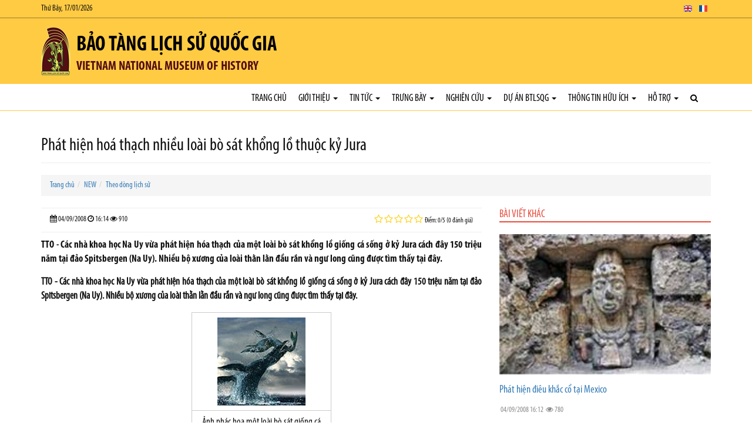

--- FILE ---
content_type: text/html; charset=utf-8
request_url: https://baotanglichsu.vn/vi/Articles/2002/63194/phat-hien-hoa-thach-nhieu-loai-bo-sat-khong-lo-thuoc-ky-jura.html
body_size: 24253
content:


<!DOCTYPE html>

<html>
<head><meta charset="utf-8" /><meta name="viewport" content="width=device-width, initial-scale=1.0" /><title>
	Phát hiện hoá thạch nhiều loài bò sát khổng lồ thuộc kỷ Jura
</title><link rel="stylesheet" href="/Content/css/bootstrap.css" /><link rel="stylesheet" href="/Content/css/core.css" /><link rel="stylesheet" href="/Content/css/hovers-effects.css" /><link rel="stylesheet" href="/Content/font-awesome/css/font-awesome.css" /><link rel="stylesheet" type="text/css" href="/Content/js/bootstrap-submenu/bootstrap-submenu.min.css" /><link rel="stylesheet" href="/Content/js/flexslider/flexslider.css" /><link rel="stylesheet" href="/Content/js/fancybox/jquery.fancybox.css" /><link rel="stylesheet" href="/Content/js/slickslider/slick.css" /><link rel="stylesheet" href="/Content/js/jConveyorTicker/jquery.jConveyorTicker.css" /><link rel="stylesheet" type="text/css" href="/Content/js/owl-carousel/2.3.4/owl.carousel.min.css" /><link rel="stylesheet" type="text/css" href="/Content/js/owl-carousel/2.3.4/owl.theme.default.min.css" /><link rel="stylesheet" type="text/css" href="/Content/js/cube-portfolio/cubeportfolio.min.css" /><link rel="stylesheet" type="text/css" href="/Content/js/cube-portfolio/custom-cubeportfolio.css" /><link rel="stylesheet" type="text/css" href="/Content/js/starrr/starrr.css" /><link rel="stylesheet" type="text/css" href="/Content/js/mapify/jquery.mapify.css" /><link rel="stylesheet" type="text/css" href="/Content/js/accordion-menu/accordion-menu.css" />
        <link  href="/Content/js/sticky-navbar/sticky-navbar.css" rel="stylesheet" type="text/css"/>
    <link rel="stylesheet" type="text/css" href="/Themes/Style.aspx?Lang=vi" />

    <script src='/Content/js/jquery.js'></script>

    <!--[if lt IE 9]>
      <script src='/Content/js/html5shiv.js'></script>
      <script src='/Content/js/respond.min.js'></script>
    <![endif]-->
    <script type="text/javascript" src="//maps.googleapis.com/maps/api/js?libraries=places&key=AIzaSyBTb1UdAZtz5h9toLIJnV-KTtWFQk04uIo"></script>
    <script src='/Content/js/gmaps/gmaps.js'></script>
<meta property="og:title" content="Bảo tàng Lịch sử Quốc gia" /><meta property="og:type" content="article" /><meta property="og:image" content="https://baotanglichsu.vn/DataFiles/2018/11/Avatar/20181108-030257-zEOeUXRf.png" /><meta property="og:url" content="https://baotanglichsu.vn/vi/Articles/2002/63194/phat-hien-hoa-thach-nhieu-loai-bo-sat-khong-lo-thuoc-ky-jura.html" /><meta property="og:site_name" content="Bảo tàng Lịch sử Quốc gia" /><meta property="og:description" content="Vietnam National Museum of History" /><meta name="twitter:card" content="summary" /><meta name="twitter:url" content="https://baotanglichsu.vn/vi/Articles/2002/63194/phat-hien-hoa-thach-nhieu-loai-bo-sat-khong-lo-thuoc-ky-jura.html" /><meta name="twitter:title" content="Bảo tàng Lịch sử Quốc gia" /><meta name="twitter:description" content="Vietnam National Museum of History" /><meta name="twitter:image:src" content="https://baotanglichsu.vn/DataFiles/2018/11/Avatar/20181108-030257-zEOeUXRf.png" /><meta itemprop="name" content="Bảo tàng Lịch sử Quốc gia" /><meta itemprop="description" content="Vietnam National Museum of History" /><meta itemprop="image" content="https://baotanglichsu.vn/DataFiles/2018/11/Avatar/20181108-030257-zEOeUXRf.png" /><meta property="og:title" content="Phát hiện hoá thạch nhiều loài bò sát khổng lồ thuộc kỷ Jura" /><meta property="og:type" content="article" /><meta property="og:image" content="https://baotanglichsu.vn/DataFiles/Uploaded/Portal0/Images/10.jpg" /><meta property="og:url" content="https://baotanglichsu.vn/vi/Articles/2002/63194/phat-hien-hoa-thach-nhieu-loai-bo-sat-khong-lo-thuoc-ky-jura.html" /><meta property="og:site_name" content="Bảo tàng Lịch sử Quốc gia" /><meta property="og:description" content="TTO - Các nhà khoa học Na Uy vừa phát hiện hóa thạch của một loài bò sát khổng lồ giống cá sống ở kỷ Jura cách đây 150 triệu năm tại đảo Spitsbergen (Na Uy). Nhiều bộ xương của loài thằn lằn đầu rắn và ngư long cũng được tìm thấy tại đây." /><meta name="twitter:card" content="summary" /><meta name="twitter:url" content="https://baotanglichsu.vn/vi/Articles/2002/63194/phat-hien-hoa-thach-nhieu-loai-bo-sat-khong-lo-thuoc-ky-jura.html" /><meta name="twitter:title" content="Phát hiện hoá thạch nhiều loài bò sát khổng lồ thuộc kỷ Jura" /><meta name="twitter:description" content="TTO - Các nhà khoa học Na Uy vừa phát hiện hóa thạch của một loài bò sát khổng lồ giống cá sống ở kỷ Jura cách đây 150 triệu năm tại đảo Spitsbergen (Na Uy). Nhiều bộ xương của loài thằn lằn đầu rắn và ngư long cũng được tìm thấy tại đây." /><meta name="twitter:image:src" content="https://baotanglichsu.vn/DataFiles/Uploaded/Portal0/Images/10.jpg" /><meta itemprop="name" content="Phát hiện hoá thạch nhiều loài bò sát khổng lồ thuộc kỷ Jura" /><meta itemprop="description" content="TTO - Các nhà khoa học Na Uy vừa phát hiện hóa thạch của một loài bò sát khổng lồ giống cá sống ở kỷ Jura cách đây 150 triệu năm tại đảo Spitsbergen (Na Uy). Nhiều bộ xương của loài thằn lằn đầu rắn và ngư long cũng được tìm thấy tại đây." /><meta itemprop="image" content="https://baotanglichsu.vn/DataFiles/Uploaded/Portal0/Images/10.jpg" /><link href="/DataFiles/2018/11/Avatar/20181103-003708-p17JpU9R.ico" rel="icon" type="image/x-icon" /><meta name="description" content="TTO - Các nhà khoa học Na Uy vừa phát hiện hóa thạch của một loài bò sát khổng lồ giống cá sống ở kỷ Jura cách đây 150 triệu năm tại đảo Spitsbergen (Na Uy). Nhiều bộ xương của loài thằn lằn đầu rắn và ngư long cũng được tìm thấy tại đây." /><meta name="keywords" content="Phát hiện hoá thạch nhiều loài bò sát khổng lồ thuộc kỷ Jura" /></head>
<body class="articledetails-page">
    <form method="post" action="./phat-hien-hoa-thach-nhieu-loai-bo-sat-khong-lo-thuoc-ky-jura.html" id="form1">
<div class="aspNetHidden">
<input type="hidden" name="__VIEWSTATE" id="__VIEWSTATE" value="QbhiEMkBZKmswZrUvzzMQDtNMlpqrN3xTovJ/WmmDrEcsE4vaGKBKC1roFhb2cZZUlEJJcmUXKBtAkjCDGMOdo46X4aUTkuvG3Vobth11KN3Jvkpkces7lm6qfjGShdO+0FnqKiUfkD2lYFzrx/S5woWMM+e4wBLLZet0h6m64sWTweL8dBaUZ/k66cBLd42niQX210CrnTtShy3EAOED8CBCiIEO/5cQo1tnGA7Z4AeEIRT730Ys8IkSzURSoYTrkp9dl3gyPPkx5JFZIqUEtd0C4kwUd6ZXbmLrud6z71sVAf/A+HISqFb8QIa+gZuoaj5tyepGgByYyjB4yTEqnE1SJdSOFGKDxlCoYPMCoLHfirKtJxeexquJuDyrYyVnQz4HgfF7gv/mKTUUC7dTLxZK5qEB5q0KZu6SMTSCUMwza9ZxVDm9BLViOJ9UNMzBrdsMOx2OOJPmU9Fn5mjBRU24LzO6BcZV/Nb7Wi/wzyJx7CvgLxmxEAbPY216hhzfBsf5LOjdWA2lKa/IpR1MrShqyZ/pjt0JuVCroMQiRyGN/G5wEv18ds4qxuReMugcVsugxC7rxiZF18M7596GDSn0BPnutfwFJr4s5SFZDPykV/qAB7HlJmBYtFUNXhaNPjLKDiep0z47yozjeo1Ek7WrM5opa2h1LtKYmhWbym6FX29vtd05N9QAgJoJJ2ZFH1HCn/[base64]/D4sc4S9BBdfk7UnfusiCnMp6/EXjRDBLq9d4KlsUyFe6iFi7qZGB5NRSbAgFtrVPv29Q4vqecLuuoeIZXJW3rcUqKbjphgg309u1fp1cmSLmT+ZDPHUT/I0G+bJkVa8v7HzjaC9c9MOAFM2HnGdKGFgBcuXdxpbi7Ehitrgc2wwRGbjlfrfJ6TNdP+7LT7Yr7bpp1loLwpIGIpc6LkimPz7IZBSzcADdjJiVpYQbQ9Y2npyrCXpbUlqZw02/P25cIkexBxuqbTwDJwo9JBtr32QbVaP2HsclkOX5X7OPK6teEC3gM1/Yo/2Gjiay4TcE0TBC7d8356MV0ye8M16JDlZgsGzoIb6/Bt0aSI8kubdz5vD/+IJ/gAdWFAA6yTuQ8jesxHZHgnZb47Ce3jIq33NiOGqscsSegRfV06s2XuHLWJcR3XGGulUipRZ3TXo5vKXlZhUuz80gCFDybyXXGiI/wyfeNzMgsahTaW3mADbJ83ke1wC7AWZ0lL3pJOQMK9TUTVjFgLGmlWoLG0Jk+vjhWaHsH4T/8W5Rn/wgbebaWbNWvQNdJyPiUr2m+LtEHt0qhXU5v7R5Cl2qQtGJ11MMy6iTQR/dMqJj+kkM3sN9AvOxrXyPkLHf1EW96iRw2FjIr/QNjzmq4uWyv2XEbA92SzdwIkoCUKRqq8/N9HN0JbpVuqGSXz76pRRVxoHylXVIeGY7quDgSm02qPaLHQjQEuyL31p20JWsNgHS5uxi3dMFInzu3XVDrOwT4LlQdA71kfa7Id93EeZZiP6g9w/O6jIh3/7R51qbANi4ar7E/bnzzlzo/KN2ariG0JzrtfZNWzVvpyXt9hyDUhWkYZwfOcSaKNFysZnqd2RacC3Vw2yPoKyBkZGzleUaDkxdL1qYlhDhCfizu5zAHYitNVm6ZlNrewE9G/8gqFxK+QRqnua96bfNf+PCBeTTB4uORjfiam9zZ/865uSpZFpM1VSSl+OQtvzJ6gBunMISAIGDZ6y5EiGn+NRhShZCaEZOsNr/[base64]/RsUa9UUK786qmRBEvh8+eEGJoavEWPbKrURJE6ui4qWfMY7CFVxpP00dXxREjfYNMOZULqYbpLMjNScG2g8FicL9N3wdSYnK0dLEGD+YzyWvRMrmL7OjtNK93n1RJ9oscDSiqKdT7BtLtmWFct/5zxZVzEczjfHtHW6pEhBAdNnqILJP2UtCMEIFNuKHEXa6zcO9aEKwRV3XESHbkPuK92uVskM/tdZo3g321QH+DGyFgmdMab/dU4bIv08/k0RFiq+Svbw7iXuhNmoUwSH4BSpD9KM2uMhryU1o7noN6QGnA/SNSWiaRTTMMAjo29JE8u2VJoMq3dFjTsUnXuuTICvQJxxjUdMGNMKJgVx1kMO6+yeVQ09PEYzRVBmruAOj0lc2GLc3P6H4BBYHhgUZn01cMvFAthR00fAN154yotH9emF/txfUR7aOtVD3bFzRjlGR06CJNdbZXpq98O8YjigA4/a1CKYj7ElFLT3xW4TX+Cz+eDckidv5IcbsiMqgm9SSB1/m3A/eeNz19EWmDjp1DLbGJiILxGU8ihMnzb8/[base64]/lV1ATooHepcF4ys1ZSnF0amF1nvr5F/DVfQSbbK/+IEmL0K5dxG25u7qIjC4wuhccRH4DlHsrtSiQo+PfS/2aYTfEgMcCeMpLMZPlAWj/XObaJj65z5LXsBclGE6RIe3ROhq7MEaQMgXtH4sbO3qexyLaI3A/ioM7D4t5loZ3mkuVyosHAkaR8Zdw+EQHv3003PefopAhZv88GWER19jrRAtWpa7lKauj2P7yjrEM30ljE0MSvmNP6OekqQT8Jqx9b/K5Sr7flvuwKWNWTmiQCxy7izrmmbHiUwbAPXbL/Zw0KPRKpfTU4zOj8aOsKn7Ugxs7yEVgS1RTmdDEnz05xJMJ9g5TtpkxwLvSONUugD4lG1dKQsvXJRSVktPMp7Uk0/[base64]/QzgOjuA7HtHbmA+1K1jTTU6x8u1Xw5xmofGR66nsrJkyPs+jQgjhV4Uaan8IFkGoZZlt6IXRRShnLw7QuhyfnS6kER/eOoxULZ8kiYnBGhQFDA0eMX/Gb5xIgefh9rT43sBNYQFWb4EBslBKBJQeYL1joNmaUsRg4iE+9IYTZ2OK8vtEhlbsU9Radh0QcbQaVH8LLwwSPCmOg5SxXndFMW+5nkdincF7iUlWHVD9TOiF8ET40ngUkBW1uVDPdfdKuSBgtpaB8qoj6/m8Zr5O3T5BlBbF7r+Zkcz3DMlMR0Mj4X3Lbb879yIMC41pw+vgrS3Uh/gWQPlT65/3sboQdXwLxo3mKEYq6LiARFlm7Rez6eQXG3dOULutHTtM5POLf5wQr8dQ54ce15hnGtPfGgSCFcA23pNmVsFl8yY39eW03YgT7Du8ZmERsV2kUqoxp+3aT3m90dcKXAV/48nRVGx4UJVcWsBC8/DravolI8KmCryBCYkT/pwM4+6hJRrRxgthB7+HEhgPsUjOG0UpDtTr/QmarxWLgUgLHWgoW53HzPtdPJOSpCVAy8pnqpcuk6c1VyyB9wwBRO42pHRgryC7B6MBNnIR3vZl1ctMn2Bz1a0onJdrrxrI5BySYcyVbDH5NS8zVDv5ddEf/yzw1Vq99TIy4PF9XpPzKuUc+KNVu/aygMInfck2bF+lQ1xMarIAdO3u/nT1AjvBKomc1SQ5+TR9z5hTOaqlX4mMelqOWSF9wr6Dd83PtmxD4J9F1LWp3oUWEiTblPKMTQBQ/gvdTxa52IsPRuy2/AGug6SEV6MdqSrfKpJo6C16ZqopghDzDQv//lj9FCKIG4UPOvPPD9hEzISEx//zWfaGEMkLtybDvOLLdqUGhed5Ue0X92GmCKkxi8RWcaOgMQSKnYOnMc3zn4P19KATw5t5aV2GfHslRG2ujwV9Kf+Boiu6mmTOERtgJL3fPMxz5I1nQAENU2ZpKSlyLtBeKN9a+g9jOAJDkbDn3JfZRNX4hyGyxwIHjaLIAYwiGuFDnvp/[base64]/Bbe5Wkda9GFrekzRp5vDZiS/vCGGd56Tc8i9uuO8xc5j7gVMrv7gSYoVi4ewu4vXlV1SREl4hnHAoPYfr1vqh21Ix4TKbYCb/yaE+kMBrXfyS2F+fGJluDdpPmj5Sg1WyzhsZ0tzK3uSLjASlWx2ElJRivcpDVSwaHlDLi/P5laGjP05qzC50dFWmaiKv1+E+9Xgd9YDENZ9WYLadecP5K34amvqPbhzvBJ8jO3zENLpDs5djgoJpLx59rPQrPZIxtxu5WqSPoWVL82hjYlW7VQd0nwJ4o+GGbvRbmjHOjH3MCT89tsEsimekRzSXLSalxxoQXPORDnEsb/t8sGcs6erNfj8g0ZEsvaPsNghPNtDkRaR7r/U7G+faEZVpqnJ5zRCxIxS4GLA2a/ci+LlrIc5Okcyht6VfGYqsmlSWXPAFVXO6C6jzDiiQQW9vng8b7BOujQbVaP4XlBSopHUng7MQl1ZsZbcB5NQdNDVmHOs0zUDpXAhQma9cPMEvO1l9rLcmr7maBA32uAbS+2vvXjlXT2kTyTAfFIDGsBOnU2U6wS9+TV9NLRdJmPYfL7p7r4ZmfbuxpnjorAgs/[base64]/oU3wdkChxztNRTA1Ce6fnGa2vJq/HgfflMuBzLLFiKjGVej8oLaqRWCZK4uQGseoiOAXCRDCRawLDAOYKjN3mh8ZHX0nr06ceyIrD/dK/5G4iFa4evupK2DvI8BMoLpWyQcuIJ8bdVHx0k5puu0u9T7H1KLRfb6qssJk73JdEbHs9kJJyoi3DehgPZ34MRnwHQut/t6Ex3EX1PzmCY3J16zxAKOXcEk+bRhfpckDrQD51jQ+x07/d12lby7+5a0/4eXG/m3iQExH3fHRrP0H9AP7VP76EmBuGeZbcTM98aURoY2lSkxRbavcpon6EYP0WOPs0Qc1rdDIDugSkhbw/DACYEDMTcyiiQnHlCwkON9eG6bgGm90cCJJXZwprCNLqhZAKo9WHKOsA9la1JY7KJhC/VatR98RiHfqVPK4HQwEjlB3e1fqdEh3VSL2q2C4zWk7o2i40QE0pZDfZpeSrbXQt2/kNg3G0nstW/wxsiRdC1rNf6hfPP2ltD5U6A7x2QRVv45S0rbuvgcRxmxcNfObKtpySlwxQdN4il+nTsOHL1tNa+uH4L5KwP7j73sdKwLrSXRTc4zDnU2N3yVBdSeHHEs4VFZzz8pCFVQWhWMJo3Bs0qjhgd1OhHpTEDDzmFtiIZnSsAEK+nMwVMa+DCrs8/qrgtPWA6ZHsgYdSFWJ6dTjXDpcSPkZ2SOchHaNN1Y9O0OMxY5J0Fvuefwiz70GY+QSJDiNfbC+M2jyzG2ninC1c00h2Oib9OyofGYIg+cniwR3tleJZXZUKbioF/7nZ2ePANQRtH1X0Qb+9liecEeUOvCKLv18AqFNpi6+7/dGtZngmCoaLhVxMI/J3VucGuaRzAay+ltnmR4l2alnCTv6n1edyRtwuhgyF+n6yJDym8T+kLfOb1ZGTMfF8MXxi8SHrvyLYsOLqj+C7MrszO1zyY/RVcnDvogXSIiwyEOL+yvBh5HYK4PO0GjhQTW3HNwhBCGCrQ+JzD1pfm1MhU8VbqVjukfrhI8UBs99NjlmXaAK2OZnaLABqz+9mleIj5PUrxu1bvs0fL0BfV1h96+YCaQf0lvkIK2bLlqtyU49paabaND5nNGSQmtwd7ky1y5xvIp/G/+Lha/b1vxRcSzbTJA0tnEfdEpW/cYuo4nT4SMlFKEdAgLJxH93TtJKmulbn13fQzrnb4O8a9CGbzx3ONWI6R2bev/iSbrohyGDiu0hrGO+dqj8VGztNzxvB+TyH/[base64]/7Pq7MNS1nDZ8FdsMA43G3R3rZcpiZwo5l7ZsrAEmMd+1d4aKftkq7Z4yjFXd8JebWSZw/mBQK7Hs4n2vrFlEey6RTvmDLd+eipylLcGO0oq1wcAaRBmmX4Hi+7tAHCIEOCjne4irEyUgklZARPZhlhEbJguYmrKJdSg8v0uCL9Tr5N9fXic3iXGSP/AfLZULjuAM999SCSH7I+gReOYRJ41TFC3BFpl5DErzPwQ6NIi9iYQpkdRIQEFKxCpKMTJySKbjIKQ8buWYC3dInTu1xg4kGl2pepj0g2IiTYM2+QxHJRTe/DfMUZXSzSMmduubmhJYeRVuu53lIXtbF1/uzV/yRHtjvI4V/HezUZzgpiH8K8blbxIF0EEV9uVTic3ra5qa6wDTsvHskAKPGhChJhsY1p0Op7fffAO6F/gm9cVLDOxnrtv2yfjYif15lKduKg7et3lJplhup+gUDlBWg5UlcgA/[base64]/e8pZLF62oj6BAuMa/jKQMZmDcKtVdJlI9ec9qCkKhtupTeikaqFQ57n0DTfWsmvEuyM3AtTnkBlq73fQJfWVnk/B6UFuNyACP+N1g7CzGxGakIZhUYgKdwL7vh0imQgoTMQ0W6Rt1D4AxC9MOeLXQPqitGWKyhY0gALNcfddPRXUpH1reS5qTvvNzaG5sPoX4InXO7j1QGx4O0RTsW3XPgHeONi7XPQ1wqYp4EmKpF7umXlmC4SBJEn6mMG/aW5ivfCrz1s42mk0wnws6w84uACkE+ofFpAStE8Sg/hEvGLCgvtb2y0+8TNiIPEM+KqLl52GLIitUxUm90Wixekou3NbrCTsQXCGQz6f1rJwXzMYHgDy3wbU2xE5hwSsvFLXU66FGcvaYVFqnukGJWVhIjlEsbBvmes/yTNBHdY1ZzmSy1lY31MH2fVwhRJyL946M7ChrYEOwjgNquC3B5YpUpd28Q2NI2ZAFhW4g4OHxNRUcvUu0XvDN1zb8Yozzi9cVRRHNuyNklRdHjv3bo1yb0h21u5OsYkhQi1zowoiaaQ03vXm9Sx/AeMCOw63HbpRj4g7nMZ08D50Q+kvf58EZ2ASTqmhd3qUubUw/rrlIIWO3HpLmL9GRo6HzDpqE7BdPh3vqpiyGiwEqyH1c1+Y9ay5OZmlXg76PJ3HSc5W+dcMfHXY98ZT+AcqNE4gDS3TA4Th+Rtqu3tnXfptCka7Jt7B4kbKaq4WYECvtg6TO5Y6BGrnStDE00+vPVedauLG0wH/BtioUeJm43W4Xmu0p9keO1gKl9wI7SjT+6EHFJKJJi6AU4w0/n8pTPuc+SR5eDa8caGAFVpDgUMT1Zxw0Ui5ojPM++cV9xX09vc+QM+12kbYPdnChUa/JSb6OpwOtsKYVYbcTfQOjDiTpQyrQ5DCpGqoy/zO8UmHJGyEqSdM3O1X02vod+itUdit0BRVvElBhG29fFuY/wtRCHBXecPxIqWKoAadxEARwWT+WhFjjipXAdEMNJMmNsWw6+Y+FjTHWLnRhGtijc6ktFPTasPgEbNhIcLEQca8g7CLJ7r+JQlnJkExBOcDQuR2XzF5F/m+xnvI20q0ea6epyh3l2Lc5m1LKX13OpJ2p6auNc8QqZkkPweKK8hmbe/tPcu/fGHGfUL8HU/O1vU5nqwAclLppZoWizkQo/anyIj7ZduVxQl9VHD7NfPzEmopTA0K6u1AjH3sCI5cx0GDX5c9o0UtNtZha+rZz46gsgAqXZNEfQj2BGGHSScnv89iwxtK8E8jJDSDn6CBY8vGkzqDAx+vWx8gCqSEQJFdZPthGFO7Kc63IiUXlRY1XWAd1cNWpVU7HPUKLL+ZjT/o905IdygK6T+iEfgJMsSEQ9yi805lIi1ek+WpbXd7+SL6wPYmFh56eQ7YLvsa4mLXzlWiHFvTd0eNDJRTgS9S7KeOb2M8aSlIpVvbWp6GkU02i8PEafRSSelz8tlSUQY0Zn3NaMHaXX5ZtTipH9d1Ljrkgww7ZqGvcS5NxnJ6s//yEezYcsDkPjCoXAajJfqSCsNHHHAi9YFJzinmQl7gryHt5W9Os5qlYautASFlfmL6G2VLPI2DKPYQU5ekymnpp+dRchw84Yb03r495GrkXpkwORmp1iCdXlUSXhZxfhSW6lJ7d5CGv4/DmnaLNBDOIADSgcFg7Ne1LtM0WpTEyLGSz1gM5ypCIWhkcOFBrFHSNaIUr4VNL3mimP+JhTF1gQhjvA2WGaZLUUzti5l1vSRCQIca/Ov0Yz+W050Fz69+8fjL8SzXYoFBmJWmN/K2ypP28msNv3w9ytv5951s8bHTYKLTwuLT+8886NMZQ7v4dTDXDH/[base64]/xkWlgWvWieWipr/HOs3hg53zQJPEbfpO74eO1T6iCSGT/PhyQLk/xUt2OBfH+BJb/wVIlUWov/hlSCFIyUvIiolTIvkC+jg1Wc2tpeYLg2lSLQeZmx6IryIiGE451NGuEjxCokx513+0hyh3B28aBJDZxoeIyz9ubyXkxC29mZ/CVtsckObUSJVB9CgcSURQ9sb0RACUHP21msiYq0FBQUptG4pru5z1FGruR21EEvWn0kBXeLXIhdo/eccsiBZ9/Uc4bD6n9EQQWvQwNnLCxG4dNFx8cuJiQLXUJInpED9dNA10bA8kdzsZExnOpt/6IwbCGspXa63ZBhx7pd5YRkBe2mgkOUJ6MmZ8EXppm9fdWt2GBF/35E5hGLxt1A/j7v8W6fwd47h2n9cwG+Gr/VIptAn/VUL1DHu++bN3eUbUnYmlSnvFHG9dHl7dg6S1ab+X7n0EM+Hh+wjozny9RKggX8vdoeaiUCpimkTpVJTMHI2t/ilsuH5PjvBZUWGteyZzcdrRmkcqtXRzFM84RvV6qKjtIKkdM8r5oUd2OminU7JnkAUAO0NOkmYK7R+gw0GmQF884Gjt64rd78AOdCPanDOZnSi3Dld6b+h4m6ZF/yo0EkejceI4iEx6E7lBOvrT6hvZDmSygNZzQdPAsP7t2kpECHXAexU3rz/c355krtyBK4MlETGw1i/LkM8ywN43KaI5wKRiAMiIvFNVj//c8rZMmx41LORzxSnS6msPd172iak0Jh0w2yayAe875icMTviJfIUFye+qFH/QVOiM0HOYslQBgZg3xrtTK7Jiy+tMeUJSJbcUdFw0Vr43Udn7A/WXR+zf1+p46gVdMpO8cWhjxrqWj6DgWML19RvmuAW88mJSeknUmPO6vUZuA5/ZuHDJSisL4gjC0P/KrGvR4+7+xr5uh5HNkPRqXLIwUqh9bcjj68aLufV0XY262zJHga3Kil4tT7toOLQBBzwRiLbMqx92f/IDS5lrc0o8mMhoTSHNOdR7ImNRR/bS7J3JSB9HgdQw3pZejTttpvQV5wbMkVFKnp4pDIzHj2XTgvo2J/8TUWTUPt501RR7U4jYKG98HJHy0fEs8S8SDdERBDj/t1TU23S0hiSiYZ/eYgf62YF08tgp8KktCoBCqinZGWIblZhaUUyEcSyNxQ+te9dowz3Lwfl2S0eDUbPgnCmH1ldFw9ZKxrwfQUA7xZt6bs+jmOcHA7DCHdy8zaqd/uzfzFGt8o6NVJq9NjUA26SEHwYM4YO2HN4T0SGtNryKg02RDMsuWOEcyhlcjHJfkfAPxjeGrCuxg5caGEHyhI38I+CYDDYQ3SPZ+mM0pDyRxCrpeXneCM8kzyv8ElC+VxCmxcM0Fv4JH9MFYY8SknpJGcCR/PPFGnrshfw8LD7Jr1yY+1U+sgeF3uhkI4lo/ksoSNkrs+8A8W8ErFqPBx4Jt988O/IMe9VVbQ98nQbLZj51Izzh1HypMNfsTx+fOekNx2RCssZ3qqh7YbpOGzsW8C3cH03pTkWM0e8z9oC2lf7yOAKj6QvB6XnYbmjqnyq/4/NiJFwxKcnp1F6Zlz6gyut89mcikCTUXw5Eyv9uz1rREGhwIZOpCmdsCXlsG4tfd3SBMoQg1auNHl75Vjmv+jTqb6HTGs/ruQq3Pd35Kwq5m8VKVs8kAZ6jAAzLrJRowW1PZInRA4oxGiD4AzbrNBayDcINuXS7DLaxZJg74obDRyU6N8WbSAM8pqwwubpivyZ/D15tJ3HnUk5XkNVBOl7uFkO6pQCJUt9lrm5MNay9/pwvOARy+bGj4IX16kdpevj9LJuj74Q0u8VjITyPg+jr72XDrtKungrgtA0bRB7wvYFO3yNnALNzInhBvjpy+i+IcifsrdmzF7a3Yi8ovriXvCatzZ22Qf7z3hruDI9DiAjrogKJvdOXvdaVp4NJJWVD/JOraTUHLSl6EqL4TPCpvGxHFGbnyRvrLdqjVY8UD/hVRVR1jIly+MnV7Hz2u8QzOxWoia1bjMfF79StzbjZkpdcBPxNzGSd2mUs8DNndBPD0yirtuwPFAaVpvPRuR/2wUBAzteBOlRm9CgbSnU/zs/I6v9ibncyMLAt14VPWLEI6cqDsUghk8NdHTQCKwkoj9EKrKPJqL3TKAz80XlU3gfZ9gf/M6uZXfPsduntduhZp1ClVNhe6F7qyyTZxIU5xikRD+i35rfI59cg2/5DHq/i9zgZMZjCVZts+GqneiYf3UzsnbUbHpghkjlty9xN1EyAZdbmVb5ClrnvhiW5oQ9s+Sm5w0CANk37ksgxp5vcQAU2L1Cd7gjRJgIa4Ouoi/BihFRVMtJellSUshRldj4ks8RFs1GCbthzOrzx9K5twfkCztoP8dB8ZM8SZcCGHWwNAjd0khkKCqcTVbyLu01Mf8UWW6iSLhietHdgJ84AHgk5PqH6uSnl1Lu5bW/B4FS695prd5e9Nz6ybZ46tTOT4JNrFQ0iyXK01lu/sR23TA1/e/uJcTRVcIjw/WRngP8sM/[base64]/lR54gBqYS4ypm5xwd3UBM88j+nddLQsCzgi+wx71ClAPYd205DMTXwnOBfuz/AA5h94gKDdvD0E3ps7fB1yWyWkjlu8LOVBzUZUn4pTy4ZgCUY6stFBbvAoVuMf5gSSD78tvMnSORq5aHQER9s44gy3bYzAYIR+hFs1Ve5qFZvRGGM/mZGBwfFOnaWa21wVCpuMkHHkSyEClsrUczuVB63fdtxLjA2KnPUene/kceb5hnrpIAtdrtUlumzZpftrZhUlMmoRjFuPGSGAaVEiHYqCZZvkOLKi+04yZclca4er+kHeaDDqIuivLZh0fXYjBHaKgJ4a+7T88YN507JUvNX4278yEGXx1sNXl+qY22WUxutxpgacF2xfYvcztVrR3IsBMH1R4x4t+hNSm/ZRNZeuDy8LK5+1Zg89PxnD7fKjXHGHnm9JEHEJQIt+0+oPTEePVVAyoYkzTzkCS7trVJ84iY6zlx2yOl//7ujOgKNuwKC92juetGTSik0ywPJGdLmyfB77920Y+Q0J6Uq+104gUNOHvGeOUp4rSfW1bjPkNosBvTEIhydRIjVZRj254Q28u7ohesuDneTrV6LMMWSe2d8IJezR8BY5CtC3IN2ftNP3IV8OXRmXCGQvDS3T0/3O7oVwp+JwMu+AMMTZwZf8v7h9a0kIYw5R4IM7UB738+sH8jvXAwF9Ual1REjQMy2I8YIglxR/NCQFCR1ktG+vt8Jb191M6DG/cV4/TInTuvedc94iCAsGnAcwVeUHJO04C3IqXHS/nEWC7ARJd77hpdtkivjjzbXaL7tBfIN44vuEiCTtmH6wmE6W4eQMV+BAzQOFbcd8SA8Chbj8db7LcK6ePp+iXsa89q3sj+CNfTNoTZl5oVokjd4ci9mvBOP0rASQDz3vWlzvGJ8cmwc5qLuocR6bQfFfkceMAAnpbNMYZmjbFQmXGcMMV5r6TBD+nFeAqwjmv27H/fuXQzXEA+gRAO7lMw0xidNnu5TnylgAQN2jSZDgUULtJ8LiaEhgS+7p0iFqpFjIqgv6PVADkXytrmSmW02MTK+P+KZLLykWONnCi1aEjBdJJFMhDGFvcy9LzGmg5W6HHG22R3j620gXwHWjMfouDG0bP/qgGatcwiEh48PdqOlwHQH8JLitIQEDDHng==" />
</div>

<div class="aspNetHidden">

	<input type="hidden" name="__VIEWSTATEGENERATOR" id="__VIEWSTATEGENERATOR" value="13AE5B99" />
</div>
        <div class="top-header"><div class="container"><div class="row"><div class="col-xs-6">Thứ Bảy, 17/01/2026</div><div class="col-xs-6 text-right"><ul class="list-inline top-langs"><li class="active"><a href="/vi"><img src="/Content/img/flags/flat/16/Vietnam.png" alt="Tiếng Việt"></a></li><li><a href="/en"><img src="/Content/img/flags/flat/16/United-Kingdom.png" alt="English"></a></li><li><a href="/fr"><img src="/Content/img/flags/flat/16/France.png" alt="French"></a></li></ul></div></div></div></div><div class="header-brand"><div class="container"><div class="row"><div class="col-md-12"><a href="/vi" class="logo"><img src="/DataFiles/2018/11/Avatar/20181108-030257-zEOeUXRf.png" alt="Bảo tàng Lịch sử Quốc gia"></a><h1>Bảo tàng Lịch sử Quốc gia</h1><h3>Vietnam National Museum of History</h3></div></div></div></div><nav class="navbar navbar-default navbar-sticky" role="navigation"><div class="container"><div class="container-fluid"><div class="navbar-header"><button type="button" class="navbar-toggle" data-toggle="collapse" data-target="#header-navbar"> <span class="sr-only">Toggle navigation</span> <span class="icon-bar"></span> <span class="icon-bar"></span> <span class="icon-bar"></span> </button><a class="navbar-brand" href="#"></a> </div><div class="collapse navbar-collapse" id="header-navbar"><ul class="nav navbar-nav navbar-right"><li><a href="/vi">Trang chủ</a></li><li class="dropdown"><a href="/vi/Articles/3085/Loi-gioi-thieu" target="_self" class="dropdown-toggle" data-toggle="dropdown">Giới thiệu <b class="caret"></b></a><ul class="dropdown-menu"><li><a href='/vi/Articles/3085/loi-gioi-thieu' target="_self">Lời giới thiệu</a></li><li><a href='/vi/Articles/3086/hinh-thanh-phat-trien' target="_self">Hình thành phát triển</a></li><li><a href='/vi/Articles/3087/bo-may-to-chuc' target="_self">Bộ máy tổ chức</a></li><li><a href='/vi/Articles/3126/so-djo-to-chuc' target="_self">Sơ đồ tổ chức</a></li><li class="dropdown dropdown-submenu"><a href="/vi/Articles/3144/Trung-bay-thuong-xuyen" target="_self" class="dropdown-toggle" data-toggle="dropdown">Hoạt động chuyên môn, nghiệp vụ</a><ul class="dropdown-menu"><li class="dropdown dropdown-submenu"><a href="/vi/Articles/3144/Trung-bay-thuong-xuyen" target="_self" class="dropdown-toggle" data-toggle="dropdown">Công tác trưng bày</a><ul class="dropdown-menu"><li><a href='/vi/Articles/3144/trung-bay-thuong-xuyen' target="_self">Trưng bày thường xuyên</a></li><li><a href='/vi/Articles/3142/trung-bay-chuyen-dje' target="_self">Trưng bày chuyên đề</a></li><li><a href='/vi/Articles/3146/trung-bay-ngoai-troi' target="_self">Trưng bày ngoài trời</a></li><li><a href='/vi/Articles/3147/trung-bay-luu-djong' target="_self">Trưng bày lưu động</a></li></ul></li><li><a href='/vi/Articles/3131/cong-tac-nghien-cuu-khoa-hoc-va-xuat-ban' target="_self">Công tác nghiên cứu khoa học và xuất bản</a></li><li><a href='/vi/Articles/3132/cong-tac-djao-tao' target="_self">Công tác đào tạo</a></li><li><a href='/vi/Articles/3133/cong-tac-nghien-cuu-suu-tam' target="_self">Công tác nghiên cứu, sưu tầm</a></li><li><a href='/vi/Articles/3134/cong-tac-quan-ly-hien-vat' target="_self">Công tác quản lý hiện vật</a></li><li><a href='/vi/Articles/3135/cong-tac-bao-quan' target="_self">Công tác bảo quản</a></li><li><a href='/vi/Articles/3136/cong-tac-giao-duc-cong-chung' target="_self">Công tác giáo dục, công chúng</a></li><li><a href='/vi/Articles/3138/cong-tac-truyen-thong' target="_self">Công tác truyền thông</a></li><li><a href='/vi/Articles/3141/cong-tac-tu-lieu-thu-vien' target="_self">Công tác Tư liệu, thư viện</a></li><li><a href='/vi/Articles/3139/cong-tac-djoi-ngoai' target="_self">Công tác Đối ngoại</a></li><li><a href='/vi/Articles/3140/cong-tac-ky-thuat' target="_self">Công tác Kỹ thuật</a></li><li><a href='/vi/Articles/3137/cong-tac-bao-ve' target="_self">Công tác Bảo vệ</a></li></ul></li></ul></li><li class="dropdown"><a href="/vi/Articles/3038/tin-tuc" target="_self" class="dropdown-toggle" data-toggle="dropdown">Tin tức <b class="caret"></b></a><ul class="dropdown-menu"><li><a href='/vi/Articles/3090/hoat-djong-bao-tang' target="_self">Hoạt động bảo tàng</a></li><li><a href='/vi/Articles/3316/clb-em-yeu-lich-su' target="_self">CLB Em yêu lịch sử</a></li><li><a href='/vi/Articles/3091/tin-trong-nuoc' target="_self">Tin trong nước</a></li><li><a href='/vi/Articles/3092/tin-nuoc-ngoai' target="_self">Tin nước ngoài</a></li></ul></li><li class="dropdown"><a href="/vi/Articles/3042/trung-bay" target="_self" class="dropdown-toggle" data-toggle="dropdown">Trưng bày <b class="caret"></b></a><ul class="dropdown-menu"><li><a href='/vi/Articles/4001/trung-bay-thuong-xuyen' target="_self">Trưng bày thường xuyên</a></li><li class="dropdown dropdown-submenu"><a href="/vi/Articles/4028/trung-bay-chuyen-dje" target="_self" class="dropdown-toggle" data-toggle="dropdown">Trưng bày chuyên đề</a><ul class="dropdown-menu"><li><a href='/vi/Articles/4091/chuyen-dje-se-dien-ra' target="_self">Chuyên đề sẽ diễn ra</a></li><li><a href='/vi/Articles/4020/chuyen-dje-djang-dien-ra' target="_self">Chuyên đề đang diễn ra</a></li><li><a href='/vi/Articles/4002/chuyen-dje-dja-dien-ra' target="_self">Chuyên đề đã diễn ra</a></li></ul></li><li><a href='/vi/Articles/4094/Trung-bay-thuong-xuyen' target="_self">Tham quan 3D</a></li></ul></li><li class="dropdown"><a href="/vi/Articles/3055/nghien-cuu" target="_self" class="dropdown-toggle" data-toggle="dropdown">Nghiên cứu <b class="caret"></b></a><ul class="dropdown-menu"><li><a href='/vi/Articles/3096/kien-thuc-lich-su-van-hoa' target="_self">Kiến thức Lịch sử - Văn hóa</a></li><li><a href='/vi/Articles/3097/theo-dong-lich-su' target="_self">Theo dòng lịch sử</a></li><li><a href='/vi/Articles/3098/nhan-vat-lich-su' target="_self">Nhân vật lịch sử</a></li><li><a href='/vi/Articles/3099/thong-tin-khoa-hoc' target="_self">Thông tin khoa học</a></li><li class="dropdown dropdown-submenu"><a href="/vi/Articles/3100/khao-co-hoc" target="_self" class="dropdown-toggle" data-toggle="dropdown">Khảo cổ học</a><ul class="dropdown-menu"><li><a href='/vi/Articles/3127/khao-co-hoc-viet-nam' target="_self">Khảo cổ học Việt nam</a></li><li><a href='/vi/Articles/3128/khao-co-hoc-nuoc-ngoai' target="_self">Khảo cổ học Nước ngoài</a></li></ul></li><li><a href='/vi/Articles/3101/chuyen-khao' target="_self">Chuyên khảo</a></li><li class="dropdown dropdown-submenu"><a href="/vi/Articles/3102/an-pham" target="_self" class="dropdown-toggle" data-toggle="dropdown">Ấn phẩm</a><ul class="dropdown-menu"><li><a href='/vi/Articles/3129/an-pham' target="_self">Ấn phẩm</a></li><li><a href='/vi/Articles/3130/thong-bao-khoa-hoc' target="_self">Thông báo khoa học</a></li></ul></li></ul></li><li class="dropdown"><a href="/vi/Articles/3036/du-an-btlsqg" target="_self" class="dropdown-toggle" data-toggle="dropdown">Dự án BTLSQG <b class="caret"></b></a><ul class="dropdown-menu"><li><a href='/vi/Articles/3103/thong-tin-chung' target="_self">Thông tin chung</a></li><li><a href='/vi/Articles/3104/tien-djo-du-an' target="_self">Tiến độ dự án</a></li><li><a href='/vi/Articles/3105/du-an-khac' target="_self">Dự án  khác</a></li></ul></li><li class="dropdown"><a href="/vi/Articles/3106/Den-voi-Bao-tang" target="_self" class="dropdown-toggle" data-toggle="dropdown">Thông tin hữu ích <b class="caret"></b></a><ul class="dropdown-menu"><li><a href='/vi/Articles/3106/djen-voi-bao-tang' target="_self">Đến với Bảo tàng</a></li><li><a href='/vi/Articles/3107/gio-mo-cua' target="_self">Giờ mở cửa</a></li><li><a href='/vi/Articles/3108/ve-va-le-phi' target="_self">Vé và lệ phí</a></li><li><a href='/vi/Articles/3109/tham-quan' target="_self">Tham quan</a></li><li><a href='/vi/Articles/3110/noi-quy' target="_self">Nội quy</a></li></ul></li><li class="dropdown"><a href="/vi/Articles/3111/CLB-Em-yeu-Lich-su" target="_self" class="dropdown-toggle" data-toggle="dropdown">Hỗ trợ <b class="caret"></b></a><ul class="dropdown-menu"><li><a href='/vi/Articles/3111/clb-em-yeu-lich-su' target="_self">CLB Em yêu Lịch sử</a></li><li><a href='/vi/Articles/3112/clb-tinh-nguyen-vien' target="_self">CLB Tình nguyện viên</a></li><li><a href='/vi/Articles/3113/clb-nhung-nguoi-ban-bt' target="_self">CLB Những người bạn BT</a></li><li><a href='/vi/Articles/3114/tai-tro' target="_self">Tài trợ</a></li><li><a href='/vi/Articles/3115/dich-vu' target="_self">Dịch vụ</a></li><li><a href='https://www.facebook.com/btlsqg' target="_blank">Museum shop</a></li><li><a href='/vi/Articles/3117/tien-ich' target="_self">Tiện ích</a></li></ul></li><li class="search-icon"><a href="javascript:void(0);" class="search"><i class="fa fa-search search-btn"></i></a><div class="search-open"><div class="input-group animated fadeInDown"><input type="text" class="form-control" placeholder="Tìm kiếm" id="txtKeyword"><span class="input-group-btn"><a class="btn-u" id="btnSearch" data-url="/vi/ArticlesSearch"><i class="fa fa-search"></i></a></span></div></div></li></ul></div></div></div></nav>

        

        
    <div class="page-header-bg"><div class="container"><div class="row"><div class="col-lg-12"><h2 class="page-header">Phát hiện hoá thạch nhiều loài bò sát khổng lồ thuộc kỷ Jura</h2><ol class="breadcrumb"><li><a href="/vi">Trang chủ</a></li><li><a href="/vi/Articles/1012/new" target="">NEW</a></li><li class="active"><a href="/vi/Articles/2002/theo-dong-lich-su" target="">Theo dòng lịch sử</a></li></ol></div></div></div></div><div class="container"><div class="row"><div class="col-md-8"><div class="row blogpost-stat"><div class="col-sm-6"><i class="fa fa-calendar"></i> 04/09/2008 <i class="fa fa-clock-o"></i> 16:14 <i class="fa fa-eye"></i> 910</div><div class="col-sm-6 text-right"><span class="starrr" id="starrr"></span> <span class="starrr-stat">Điểm: 0/5 (0 đánh giá)</span><script>$(document).ready(function () {$('#starrr').starrr({max: 5,rating: 0,change: function(e, value){if (value) {rate(63194, value);} else {unrate(63194);}}});});</script></div></div><div class="text-justify article-abstracts">TTO - Các nhà khoa học Na Uy vừa phát hiện hóa thạch của một loài bò sát khổng lồ giống cá sống ở kỷ Jura cách đây 150 triệu năm tại đảo Spitsbergen (Na Uy). Nhiều bộ xương của loài thằn lằn đầu rắn và ngư long cũng được tìm thấy tại đây.</div><div class="text-justify article-detail"><p align="justify"> </p> <p> <strong>TTO - Các nhà khoa học Na Uy vừa phát hiện hóa thạch của một loài bò sát khổng lồ giống cá sống ở kỷ Jura cách đây 150 triệu năm tại đảo Spitsbergen (Na Uy). Nhiều bộ xương của loài thằn lằn đầu rắn và ngư long cũng được tìm thấy tại đây.</strong></p> 					<p> <table border="0" cellspacing="1"> <tbody> <tr> <td><img alt="" src="/DataFiles/Uploads/image/tintuc/10.jpg" border="0" height="150" hspace="10" width="150" /></td> </tr> <tr> <td align="center">Ảnh phác hoạ một loài bò sát giống cá</td> </tr> </tbody> </table> Spitsbergen nằm cách Bắc Cực khoảng 1.300 km. Tổng cộng các nhà khoa học phát hiện 28 bộ xương của loài thằn lằn đầu rắn - loài bò sát cổ dài có hình dáng nửa giống rùa, nửa giống rắn - và ngư long (hay còn gọi thằn lằn cá) - loài động vật ăn thịt là “chúa tể dưới biển” thời kỳ này, trong khi thống trị mặt đất là loài khủng long. </p> <p>Theo giáo sư Joern Hurum tại Trường ĐH Olso, những loài động vật này rất to lớn. “Một số trong chúng là loài quái vật khổng lồ với đốt sống to như những cái đĩa và răng to bằng quả dưa chuột”, ông nói. </p> <p>Trong số các bộ xương được phát hiện, có một bộ xương còn tương đối nguyên vẹn và dài khoảng 10 m. Bộ xương này được cho là của một loài thằn lằn đầu rắn có cổ ngắn và sọ to mà các nhà khoa học gọi nó là “quái vật”. </p> <strong> Theo TƯỜNG VY (Theo Reuters)</strong></div><div class="article-source">BTLSVN</div><hr><div class="row"><div class="col-md-6 shares">Chia sẻ: <a href="https://www.facebook.com/sharer/sharer.php?u=https%3a%2f%2fbaotanglichsu.vn%2fvi%2fArticles%2f2002%2f63194%2fphat-hien-hoa-thach-nhieu-loai-bo-sat-khong-lo-thuoc-ky-jura.html" title="Facebook" target="_blank" class="sb sb-facebook"><i class="fa fa-facebook"></i></a><a href="https://twitter.com/intent/tweet?text=Ph%c3%a1t+hi%e1%bb%87n+ho%c3%a1+th%e1%ba%a1ch+nhi%e1%bb%81u+lo%c3%a0i+b%c3%b2+s%c3%a1t+kh%e1%bb%95ng+l%e1%bb%93+thu%e1%bb%99c+k%e1%bb%b7+Jura&url=https%3a%2f%2fbaotanglichsu.vn%2fvi%2fArticles%2f2002%2f63194%2fphat-hien-hoa-thach-nhieu-loai-bo-sat-khong-lo-thuoc-ky-jura.html" title="Twitter" target="_blank" class="sb sb-twitter"><i class="fa fa-twitter"></i></a><a href="https://plus.google.com/share?url=https%3a%2f%2fbaotanglichsu.vn%2fvi%2fArticles%2f2002%2f63194%2fphat-hien-hoa-thach-nhieu-loai-bo-sat-khong-lo-thuoc-ky-jura.html" title="Google+" target="_blank" class="sb sb-googleplus"><i class="fa fa-google-plus"></i></a><a href="http://www.linkedin.com/shareArticle?mini=true&url=https%3a%2f%2fbaotanglichsu.vn%2fvi%2fArticles%2f2002%2f63194%2fphat-hien-hoa-thach-nhieu-loai-bo-sat-khong-lo-thuoc-ky-jura.html&title=Ph%c3%a1t+hi%e1%bb%87n+ho%c3%a1+th%e1%ba%a1ch+nhi%e1%bb%81u+lo%c3%a0i+b%c3%b2+s%c3%a1t+kh%e1%bb%95ng+l%e1%bb%93+thu%e1%bb%99c+k%e1%bb%b7+Jura&summary=" title="LinkedIn" target="_blank" class="sb sb-linkedin"><i class="fa fa-linkedin"></i></a><a href="http://www.stumbleupon.com/submit?url=https%3a%2f%2fbaotanglichsu.vn%2fvi%2fArticles%2f2002%2f63194%2fphat-hien-hoa-thach-nhieu-loai-bo-sat-khong-lo-thuoc-ky-jura.html&title=Ph%c3%a1t+hi%e1%bb%87n+ho%c3%a1+th%e1%ba%a1ch+nhi%e1%bb%81u+lo%c3%a0i+b%c3%b2+s%c3%a1t+kh%e1%bb%95ng+l%e1%bb%93+thu%e1%bb%99c+k%e1%bb%b7+Jura" title="StumbleUpon" target="_blank" class="sb sb-stumbleupon"><i class="fa fa-stumbleupon"></i></a></div></div></div><div class="col-md-4"><h2 class="box-title">Bài viết khác</h2><div class="blog-grid box-item margin-bottom-20"><img class="img-responsive img-hover" src="/DataFiles/Uploaded/Portal0/Images/9.jpg" alt="Phát hiện điêu khắc cổ tại Mexico"><h4><a href="/vi/Articles/2002/63193/phat-hien-djieu-khac-co-tai-mexico.html">Phát hiện điêu khắc cổ tại Mexico</a></h4><ul class="blog-grid-info"><li>04/09/2008 16:12</li><li><i class="fa fa-eye"></i> 780</li></ul><p>Các nhà khảo cổ học tại Mexico vừa tuyên bố đã phát hiện một tác phẩm điêu khắc cổ có khả năng liên quan đến một loại lịch cổ vào thời kỳ Meso- Ameriaca.</p></div><div class="blog-thumb margin-bottom-20"><div class="blog-thumb-hover"><img src="/DataFiles/Uploaded/Portal0/Images/8.jpg" alt="Phát hiện bệ thờ cổ tại ngôi đền cổ Aztec"><a class="hover-grad" href="/vi/Articles/2002/63192/phat-hien-be-tho-co-tai-ngoi-djen-co-aztec.html"><i class="fa fa-search"></i></a></div><div class="blog-thumb-desc"><h3><a href="/vi/Articles/2002/63192/phat-hien-be-tho-co-tai-ngoi-djen-co-aztec.html">Phát hiện bệ thờ cổ tại ngôi đền cổ Aztec</a></h3></div></div><div class="blog-thumb margin-bottom-20"><div class="blog-thumb-hover"><img src="/DataFiles/Uploaded/Portal0/Images/6.jpg" alt="Di tích Đá mới Cao Miêu, tỉnh Hồ Nam"><a class="hover-grad" href="/vi/Articles/2002/63191/di-tich-dja-moi-cao-mieu-tinh-ho-nam.html"><i class="fa fa-search"></i></a></div><div class="blog-thumb-desc"><h3><a href="/vi/Articles/2002/63191/di-tich-dja-moi-cao-mieu-tinh-ho-nam.html">Di tích Đá mới Cao Miêu, tỉnh Hồ Nam</a></h3></div></div><div class="blog-thumb margin-bottom-20"><div class="blog-thumb-hover"><img src="/DataFiles/Uploaded/Portal0/Images/4.jpg" alt="Những chứng tích nông nghiệp trồng lúa tại di tích tiền sử Zhongshui"><a class="hover-grad" href="/vi/Articles/2002/63190/nhung-chung-tich-nong-nghiep-trong-lua-tai-di-tich-tien-su-zhongshui.html"><i class="fa fa-search"></i></a></div><div class="blog-thumb-desc"><h3><a href="/vi/Articles/2002/63190/nhung-chung-tich-nong-nghiep-trong-lua-tai-di-tich-tien-su-zhongshui.html">Những chứng tích nông nghiệp trồng lúa tại di tích tiền sử Zhongshui</a></h3></div></div><div class="blog-thumb margin-bottom-20"><div class="blog-thumb-hover"><img src="/DataFiles/Uploaded/Portal0/Images/3.jpg" alt="Di tích Đá mới Tiểu Hoàng Sơn, tỉnh Triết Giang"><a class="hover-grad" href="/vi/Articles/2002/63189/di-tich-dja-moi-tieu-hoang-son-tinh-triet-giang.html"><i class="fa fa-search"></i></a></div><div class="blog-thumb-desc"><h3><a href="/vi/Articles/2002/63189/di-tich-dja-moi-tieu-hoang-son-tinh-triet-giang.html">Di tích Đá mới Tiểu Hoàng Sơn, tỉnh Triết Giang</a></h3></div></div><div class="blog-thumb margin-bottom-20"><div class="blog-thumb-hover"><img src="/DataFiles/Uploaded/Portal0/Images/1.jpg" alt="Phát hiện hang động cổ nhất thế giới tại Úc"><a class="hover-grad" href="/vi/Articles/2002/63188/phat-hien-hang-djong-co-nhat-the-gioi-tai-uc.html"><i class="fa fa-search"></i></a></div><div class="blog-thumb-desc"><h3><a href="/vi/Articles/2002/63188/phat-hien-hang-djong-co-nhat-the-gioi-tai-uc.html">Phát hiện hang động cổ nhất thế giới tại Úc</a></h3></div></div></div></div></div>


        <footer><div class="footer">
<div class="container">
<div class="row">
<div class="col-md-4">
<div class="footer-services">
<h4>Bảo t&#224;ng lịch sử quốc gia</h4>
<ul>
     <li><a href="/vi">Trang chủ</a></li>
     <li><a href="/vi/Articles/3085/Loi-gioi-thieu">Giới thiệu</a></li>
     <li><a href="/vi/Articles/3038/Tin-tuc">Tin tức</a></li>
     <li><a href="/vi/Articles/3042/Trung-bay">Trưng b&#224;y</a></li>
     <li><a href="/vi/Articles/3055/Nghien-cuu">Nghi&#234;n cứu</a></li>
     <li><a href="/vi/Articles/3103/Thong-tin-chung">Dự &#225;n BTLSQG</a></li>
     <li><a href="/vi/Articles/3115/Dich-vu">Hỗ trợ</a></li>
</ul>
</div>
</div>
<div class="col-md-4">
<div class="footer-services">
<h4>Dịch vụ bảo t&#224;ng</h4>
<ul>
     <li><a href="/vi/Articles/4002/Trung-bay-chuyen-de">Trưng b&#224;y chuy&#234;n đề</a></li>
     <li><a href="/vi/Video">Thư viện video</a></li>
     <li><a href="/vi/Gallery">Thư viện ảnh</a></li>
     <li><a href="/vi/Articles/3115/Dich-vu">Dịch vụ</a></li>
     <li><a href="/vi/Articles/3111/CLB-Em-yeu-Lich-su">C&#226;u lạc bộ Em y&#234;u lịch sử</a></li>
     <li><a href="/vi/Articles/3129/An-pham">Ấn phẩm</a></li>
     <li><a href="https://www.facebook.com/btlsqg" target="_blank">Museum Shop</a></li>
</ul>
</div>
</div>
<div class="col-md-4 right-bar">
<h4>H&#242;m thư g&#243;p &#253;</h4>
<div>
Email: banbientap@baotanglichsu.vn
</div>
<h4>Theo d&#245;i ch&#250;ng t&#244;i</h4>
<div class="footer-social">
<a href="https://www.facebook.com/BTLSQG.VNMH" target="_blank"><em class="fa fa-facebook-square fa-3x"></em></a>
</div>
</div>
</div>
</div>
</div>
<div class="copyright"><div class="container"><div class="row"><div class="col-sm-12"><p>Cơ quan chủ quản: Bộ Văn hóa, Thể thao và Du lịch<br/>Đơn vị quản lý: Bảo tàng Lịch sử Quốc gia - Giấy phép số: 176/GP-TTĐT cấp ngày: 24/09/2020<br/>Địa chỉ: Số 1, Tràng Tiền, Cửa Nam, Hà Nội<br/>Số 216, Trần Quang Khải, Hoàn Kiếm, Hà Nội<br/>Email: banbientap@baotanglichsu.vn - Tel/Fax: 84.024.38252853</p></div></div></div></div></footer>

        

        <script type="text/javascript" src='/Content/js/jquery.cookie.js'></script>
        <script type="text/javascript" src='/Content/js/bootstrap.min.js'></script>
        <script type="text/javascript" src='/Content/js/jquery.easy-ticker/jquery.easing.min.js'></script>
        
        <script type="text/javascript" src='/Content/js/imagesLoaded.js'></script>
        <script type="text/javascript" src='/Content/js/masonry.js'></script>
        <script type="text/javascript" src='/Content/js/back-to-top.js'></script>

        <script type="text/javascript" src='/Content/js/flexslider/jquery.flexslider.min.js'></script>

        <script type="text/javascript" src='/Content/js/fancybox/jquery.fancybox.js'></script>

        <script type="text/javascript" src='/Content/js/slickslider/slick.min.js'></script>
        <script type="text/javascript"  src='/Content/js/newsticker/jquery.newsTicker.min.js'></script>

        
        <script type="text/javascript" src='/Content/js/owl-carousel/2.3.4/owl.carousel.min.js'></script>
    
        <script type="text/javascript" src='/Content/js/cube-portfolio/jquery.cubeportfolio.min.js'></script>
        <script type="text/javascript" src='/Content/js/cube-portfolio/cube-portfolio.js'></script>

        <script type="text/javascript" src='/Content/js/jquery.mixitup.min.js'></script>

        <script type="text/javascript" src='/Content/js/matchHeight/jquery.matchHeight-min.js'></script>

        
            <script type="text/javascript">var baseUrl = "/";</script><script type="text/javascript" src="/Content/js/sticky-navbar/sticky-navbar.js"></script>
        

        <script type="text/javascript" src='/Content/js/bs-modal-fullscreen/bs-modal-fullscreen.min.js'></script>

        <script type="text/javascript" src='/Content/js/bootbox.min.js'></script>

        <script type="text/javascript" src='/Content/js/starrr/starrr.js'></script>

        <script type="text/javascript" src='/Content/js/jquery.easy-ticker/jquery.easy-ticker.min.js'></script>
        <script type="text/javascript" src='/Content/js/jConveyorTicker/jquery.jConveyorTicker.min.js'></script>

        <script type="text/javascript" src='/Content/js/mapify/jquery.mapify.js'></script>
        <script type="text/javascript" src='/Content/js/accordion-menu/accordion-menu.js'></script>
    
        <script type="text/javascript" src='/Content/js/default.js'></script>

        <script type="text/javascript" src='/Themes/Script.aspx?Lang=vi'></script>
    </form>
	
	<!-- Global site tag (gtag.js) - Google Analytics -->
<script async src="https://www.googletagmanager.com/gtag/js?id=UA-132537536-1"></script>
<script>
  window.dataLayer = window.dataLayer || [];
  function gtag(){dataLayer.push(arguments);}
  gtag('js', new Date());

  gtag('config', 'UA-132537536-1');
</script>
</body>
</html>
